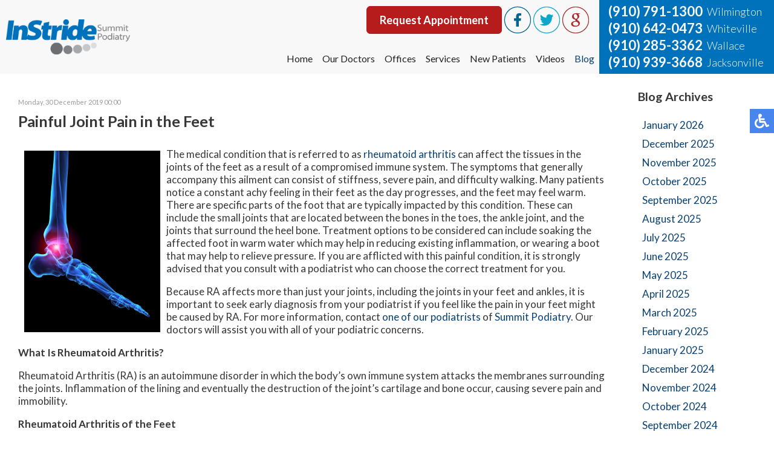

--- FILE ---
content_type: text/html; charset=utf-8
request_url: https://www.summitpodiatry.com/blog/item/627-painful-joint-pain-in-the-feet
body_size: 11989
content:
<!DOCTYPE html PUBLIC "-//W3C//DTD XHTML 1.0 Transitional//EN" "http://www.w3.org/TR/xhtml1/DTD/xhtml1-transitional.dtd"><html prefix="og: http://ogp.me/ns#" xmlns="http://www.w3.org/1999/xhtml" xml:lang="en-gb" lang="en-gb" dir="ltr"><head><base href="https://www.summitpodiatry.com/blog/item/627-painful-joint-pain-in-the-feet"/><meta http-equiv="content-type" content="text/html; charset=utf-8"/><meta name="robots" content="max-snippet:-1, max-image-preview:large, max-video-preview:-1"/><meta property="og:url" content="https://www.summitpodiatry.com/blog/item/627-painful-joint-pain-in-the-feet"/><meta property="og:type" content="article"/><meta property="og:title" content="Painful Joint Pain in the Feet"/><meta property="og:description" content="The medical condition that is referred to as rheumatoid arthritis can affect the tissues in the joints of the feet as a result of a compromised immune system. The symptoms that generally accompany this ailment can consist of stiffness, severe pain, and difficulty walking. Many patients notice a cons..."/><meta property="og:image" content="https://www.summitpodiatry.com/media/k2/items/cache/738d4cfca208fd24c93e01c555c7f6b6_XL.jpg"/><meta name="image" content="https://www.summitpodiatry.com/media/k2/items/cache/738d4cfca208fd24c93e01c555c7f6b6_XL.jpg"/><meta name="twitter:card" content="summary"/><meta name="twitter:title" content="Painful Joint Pain in the Feet"/><meta name="twitter:description" content="The medical condition that is referred to as rheumatoid arthritis can affect the tissues in the joints of the feet as a result of a compromised immune system. The symptoms that generally accompany thi..."/><meta name="twitter:image" content="https://www.summitpodiatry.com/media/k2/items/cache/738d4cfca208fd24c93e01c555c7f6b6_M.jpg"/><meta name="twitter:image:alt" content="Painful Joint Pain in the Feet"/><meta name="description" content="The medical condition that is referred to as rheumatoid arthritis can affect the tissues in the joints of the feet as a result of a compromised immune system. The symptoms that generally accompany this ailment can consist of stiffness, severe pain, and difficulty walking. Many patients notice a constant achy feeling i..."/><link rel="preconnect" href="https://cdn.jsdelivr.net" crossorigin="anonymous"/><link rel="preconnect" href="https://fonts.gstatic.com" crossorigin="anonymous"/><link rel="preload" href="/templates/theme/images/fb-ico.png" as="image"/><link rel="preload" href="/templates/theme/images/twit-ico.png" as="image"/><link rel="preload" href="/templates/theme/images/goog-ico.png" as="image"/><link rel="preload" href="/media/com_jchoptimize/cache/js/17959b628bb3c5e303f7499bb1516b225b0557076f93e7340858746ae80774ae.js" as="script"/><link rel="preload" href="/media/com_jchoptimize/cache/js/17959b628bb3c5e303f7499bb1516b22305f107e862f2225db3d31da8da60a26.js" as="script"/><link rel="preload" href="https://fonts.googleapis.com/css?family=Lato:300,400,500,700,800&display=swap" as="style" onload="this.rel='stylesheet'"/><link rel="preload" href="/media/com_jchoptimize/cache/css/f9bae64b6825ad693f1d0cefb104e1880e1503debef8bff29aef8f1dca34ca73.css" as="style" onload="this.rel='stylesheet'"/><title>Painful Joint Pain in the Feet</title><link href="https://www.summitpodiatry.com/blog/item/627-painful-joint-pain-in-the-feet" rel="canonical"/><link href="/blog/item/627-painful-joint-pain-in-the-feet" rel="canonical"/><link href="/templates/theme/favicon.ico" rel="shortcut icon" type="image/vnd.microsoft.icon"/> <script type="application/json" class="joomla-script-options new">{"csrf.token":"12be0c7c73c6f494c8561b6b9f541e2b","system.paths":{"root":"","base":""}}</script> <script type="application/ld+json">{"@context":"https://schema.org","@type":"Article","mainEntityOfPage":{"@type":"WebPage","@id":"https://www.summitpodiatry.com/blog/item/627-painful-joint-pain-in-the-feet"},"url":"https://www.summitpodiatry.com/blog/item/627-painful-joint-pain-in-the-feet","headline":"Painful Joint Pain in the Feet","image":["https://www.summitpodiatry.com/media/k2/items/cache/738d4cfca208fd24c93e01c555c7f6b6_XL.jpg","https://www.summitpodiatry.com/media/k2/items/cache/738d4cfca208fd24c93e01c555c7f6b6_L.jpg","https://www.summitpodiatry.com/media/k2/items/cache/738d4cfca208fd24c93e01c555c7f6b6_M.jpg","https://www.summitpodiatry.com/media/k2/items/cache/738d4cfca208fd24c93e01c555c7f6b6_S.jpg","https://www.summitpodiatry.com/media/k2/items/cache/738d4cfca208fd24c93e01c555c7f6b6_XS.jpg","https://www.summitpodiatry.com/media/k2/items/cache/738d4cfca208fd24c93e01c555c7f6b6_Generic.jpg"],"datePublished":"2019-12-30 00:00:00","dateModified":"2024-07-11 09:27:03","author":{"@type":"Person","name":"","url":"https://www.summitpodiatry.com/blog/itemlist/user/0-2026-01-21-12-31-45"},"publisher":{"@type":"Organization","name":"Summit Podiatry","url":"https://www.summitpodiatry.com/","logo":{"@type":"ImageObject","name":"Summit Podiatry","width":"","height":"","url":"https://www.summitpodiatry.com/"}},"articleSection":"https://www.summitpodiatry.com/blog/itemlist/category/2-blog","keywords":"","description":"The medical condition that is referred to as rheumatoid arthritis can affect the tissues in the joints of the feet as a result of a compromised immune system. The symptoms that generally accompany this ailment can consist of stiffness, severe pain, and difficulty walking. Many patients notice a constant achy feeling in their feet as the day progresses, and the feet may feel warm. There are specific parts of the foot that are typically impacted by this condition. These can include the small joints that are located between the bones in the toes, the ankle joint, and the joints that surround the heel bone. Treatment options to be considered can include soaking the affected foot in warm water which may help in reducing existing inflammation, or wearing a boot that may help to relieve pressure. If you are afflicted with this painful condition, it is strongly advised that you consult with a podiatrist who can choose the correct treatment for you. Because RA affects more than just your joints, including the joints in your feet and ankles, it is important to seek early diagnosis from your podiatrist if you feel like the pain in your feet might be caused by RA. For more information, contact one of our podiatrists of Summit Podiatry. Our doctors will assist you with all of your podiatric concerns. What Is Rheumatoid Arthritis? Rheumatoid Arthritis (RA) is an autoimmune disorder in which the body’s own immune system attacks the membranes surrounding the joints. Inflammation of the lining and eventually the destruction of the joint’s cartilage and bone occur, causing severe pain and immobility. Rheumatoid Arthritis of the Feet Although RA usually attacks multiple bones and joints throughout the entire body, almost 90 percent of cases result in pain in the foot or ankle area. Symptoms Swelling and pain in the feet Stiffness in the feet Pain on the ball or sole of feet Joint shift and deformation Diagnosis Quick diagnosis of RA in the feet is important so that the podiatrist can treat the area effectively. Your doctor will ask you about your medical history, occupation, and lifestyle to determine the origin of the condition. Rheumatoid Factor tests help to determine if someone is affected by the disease. If you have any questions please feel free to contact one of our offices located in Wilmington, Whiteville, and Wallace, NC . We offer the newest diagnostic and treatment technologies for all your foot and ankle needs. Read more about Rheumatoid Arthritis in the Feet","articleBody":"The medical condition that is referred to as rheumatoid arthritis can affect the tissues in the joints of the feet as a result of a compromised immune system. The symptoms that generally accompany this ailment can consist of stiffness, severe pain, and difficulty walking. Many patients notice a constant achy feeling in their feet as the day progresses, and the feet may feel warm. There are specific parts of the foot that are typically impacted by this condition. These can include the small joints that are located between the bones in the toes, the ankle joint, and the joints that surround the heel bone. Treatment options to be considered can include soaking the affected foot in warm water which may help in reducing existing inflammation, or wearing a boot that may help to relieve pressure. If you are afflicted with this painful condition, it is strongly advised that you consult with a podiatrist who can choose the correct treatment for you. Because RA affects more than just your joints, including the joints in your feet and ankles, it is important to seek early diagnosis from your podiatrist if you feel like the pain in your feet might be caused by RA. For more information, contact one of our podiatrists of Summit Podiatry. Our doctors will assist you with all of your podiatric concerns. What Is Rheumatoid Arthritis? Rheumatoid Arthritis (RA) is an autoimmune disorder in which the body’s own immune system attacks the membranes surrounding the joints. Inflammation of the lining and eventually the destruction of the joint’s cartilage and bone occur, causing severe pain and immobility. Rheumatoid Arthritis of the Feet Although RA usually attacks multiple bones and joints throughout the entire body, almost 90 percent of cases result in pain in the foot or ankle area. Symptoms Swelling and pain in the feet Stiffness in the feet Pain on the ball or sole of feet Joint shift and deformation Diagnosis Quick diagnosis of RA in the feet is important so that the podiatrist can treat the area effectively. Your doctor will ask you about your medical history, occupation, and lifestyle to determine the origin of the condition. Rheumatoid Factor tests help to determine if someone is affected by the disease. If you have any questions please feel free to contact one of our offices located in Wilmington, Whiteville, and Wallace, NC . We offer the newest diagnostic and treatment technologies for all your foot and ankle needs. Read more about Rheumatoid Arthritis in the Feet"}</script> <script type="application/ld+json" data-type="gsd">{"@context":"https://schema.org","@type":"BreadcrumbList","itemListElement":[{"@type":"ListItem","position":1,"name":"Home","item":"https://www.summitpodiatry.com/"},{"@type":"ListItem","position":2,"name":"Blog","item":"https://www.summitpodiatry.com/blog/latest"},{"@type":"ListItem","position":3,"name":"Blog","item":"https://www.summitpodiatry.com/blog/itemlist/category/2-blog"},{"@type":"ListItem","position":4,"name":"Painful Joint Pain in the Feet","item":"https://www.summitpodiatry.com/blog/item/627-painful-joint-pain-in-the-feet"}]}</script><meta name="viewport" content="width=device-width, initial-scale=1.0"><meta name="format-detection" content="telephone=no"><meta name="google-site-verification" content="qUklFdXegNNe-bFPG2OKlQOvJOAXKp1MKuldWmZa-Fw"/><link rel="apple-touch-icon" sizes="180x180" href="/apple-touch-icon.png"><link rel="icon" type="image/png" sizes="32x32" href="/favicon-32x32.png"><link rel="icon" type="image/png" sizes="16x16" href="/favicon-16x16.png"><link rel="manifest" href="/site.webmanifest"><link rel="mask-icon" href="/safari-pinned-tab.svg" color="#14b9e8"><meta name="msapplication-TileColor" content="#ffffff"><meta name="theme-color" content="#ffffff"><noscript><style>img.jch-lazyload,iframe.jch-lazyload{display:none}</style> </noscript><style id="jch-optimize-critical-css" data-id="0f22674ec83770277831af928079b76828b54757be2103fe08ab340bf04cde41">button::-moz-focus-inner{padding:0;border:0}a:active,a:focus{outline:0}img{border:0}#k2Container{padding:0 0 24px}.clr{clear:both;height:0;line-height:0;display:block;float:none;padding:0;margin:0;border:0}div.k2ArchivesBlock ul,div.k2AuthorsListBlock ul,div.k2CategoriesListBlock ul,div.k2ItemsBlock ul,div.k2LatestCommentsBlock ul,div.k2LoginBlock ul,div.k2TopCommentersBlock ul,div.k2UserBlock .k2UserBlockActions,div.k2UserBlock .k2UserBlockRenderedMenu,div.k2UsersBlock ul{margin:0;padding:0 4px;list-style:none}div.k2ArchivesBlock li,div.k2AuthorsListBlock li,div.k2CategoriesListBlock li,div.k2ItemsBlock li,div.k2LatestCommentsBlock li,div.k2LoginBlock li,div.k2TopCommentersBlock li,div.k2UsersBlock li{display:block;padding:0;margin:0 0 24px}div.itemView{padding:8px 0 24px;margin:0 0 24px}div.itemHeader span.itemDateCreated{color:#999;font-size:11px}div.catItemHeader h3.catItemTitle,div.genericItemHeader h2.genericItemTitle,div.itemHeader h2.itemTitle,div.latestItemHeader h3.latestItemTitle,div.tagItemHeader h2.tagItemTitle,div.userItemHeader h3.userItemTitle{padding:10px 0 4px;margin:0}div.itemToolbar{padding:8px;margin:16px 0 0;background:#fafafa;border-radius:4px}div.itemToolbar ul,div.itemToolbar li{text-align:right;list-style:none;padding:0;margin:0}div.itemToolbar li{display:inline;padding:0 4px 0 8px;border-left:1px solid #ccc;text-align:center;background:0 0;font-size:12px}div.itemBody,div.itemRatingBlock{padding:8px 0}div.itemBody{margin:0}div.itemSocialSharing{padding:8px 0}div.itemTwitterButton{float:left;margin:0 24px 0 0}div.itemFacebookButton{display:inline-block;margin:0 24px 0 0}div.itemBackToTop{text-align:right}div.itemBackToTop a,div.itemBackToTop a:hover{text-decoration:underline}@media screen,projection{.hamburger{display:inline-block;cursor:pointer;transition-property:opacity,filter;transition-duration:0.15s;transition-timing-function:linear;font:inherit;color:inherit;text-transform:none;background-color:transparent;border:0;margin:0;overflow:visible}.hamburger:hover{opacity:0.7}.hamburger-box{width:30px;height:24px;display:inline-block;position:relative}.hamburger-inner{display:block;top:50%;margin-top:-2px}.hamburger-inner,.hamburger-inner::before,.hamburger-inner::after{width:30px;height:4px;background-color:#000;border-radius:4px;position:absolute;transition-property:transform;transition-duration:0.15s;transition-timing-function:ease}.hamburger-inner::before,.hamburger-inner::after{content:"";display:block}.hamburger-inner::before{top:-10px}.hamburger-inner::after{bottom:-10px}.hamburger--slider .hamburger-inner{top:2px}.hamburger--slider .hamburger-inner::before{top:10px;transition-property:transform,opacity;transition-timing-function:ease;transition-duration:0.15s}.hamburger--slider .hamburger-inner::after{top:20px}}@media screen,projection{body,html{width:100%;height:100%;padding:0;margin:0;font-family:'Lato',sans-serif;font-weight:400;font-size:17px;color:#373737;-webkit-text-size-adjust:100%}body{overflow-x:hidden}a{text-decoration:none}.clear{clear:both}input,textarea,button{outline:none}a img{border:none}form{padding:0;margin:0}.content{margin:0 auto;text-align:left;width:100%;max-width:1300px;padding:0 15px;box-sizing:border-box}.top-right-buttons{display:none}.top-buttons{display:inline-block;vertical-align:middle}.top-button{color:#fff !important;background:#b71c1c;border:2px solid #b71c1c;border-radius:7px;font-size:18px;font-weight:600;text-align:center;padding:10px 20px}.top-button:hover{color:#b71c1c !important;background:transparent;border:2px solid #b71c1c}nav{position:relative;top:0;left:0;width:100%;z-index:9000;background:#f8f8f8;transition:all 0.3s}nav .content{max-width:3000px;display:flex;align-items:stretch;padding:0}.inner-logo{padding:5px 10px 5px 10px;display:flex;vertical-align:middle}.inner-logo a{display:flex;align-items:center;justify-content:center}.inner-logo img{width:100%;height:auto}.topmenu{margin:0 0 0 auto;padding-bottom:10px}.topmenu ul{padding:0;margin:0;display:flex}.topmenu li{list-style:none;padding:0 15px;position:relative}.topmenu li.parent:after{content:'';position:absolute;top:10px;right:0;width:0;height:0;margin:0 2px;vertical-align:middle;border-top:4px solid;border-right:4px solid transparent;border-left:4px solid transparent}.topmenu li a,span.nav-header,span.separator{text-decoration:none;font-size:19px;color:#232323;transition:all 0.3s;white-space:nowrap}.topmenu li a:hover,.topmenu li.active a{color:#074075}.topmenu li ul{position:absolute;top:100%;left:0;width:200px;display:block;background:#f8f8f8;max-height:0;overflow-y:hidden;transition:all 0.2s;box-shadow:0px 8px 16px 0px rgba(0,0,0,0.2)}.topmenu li:hover ul{padding-top:10px;max-height:3000px;overflow-y:auto}.topmenu li li{display:block;padding:10px 15px}.topmenu li li:last-child{border-bottom:5px #0072bc solid}.top-right{background:#0072bc;align-items:center;display:flex;padding:5px 15px;white-space:nowrap}.top-phone{display:inline-block;vertical-align:middle;position:relative;line-height:35px;margin:0 0 0 5px}.top-phone a{color:#f8f8f8;font-size:32px;font-weight:bold}.top-location{display:inline-block;vertical-align:top;color:#f8f8f8;font-size:26px;font-weight:300;line-height:36px;margin-left:7px}nav .social-btns{float:right;padding:10px 15px 65px 0}nav .social-btn{cursor:pointer;transition:all 0.3s;margin:0 1px;display:inline-block;vertical-align:middle}nav .social-btn:hover{transform:scale(1.1)}nav .fb-wrap{position:relative;display:inline-block;vertical-align:middle;width:46px;height:46px;white-space:nowrap;margin:0 2px}nav .fb-ico{position:absolute;top:0;left:0;transition:all 0.3s}nav .fb-wrap:hover .fb-ico{transform:scale(1.1)}.hamburger{display:none}nav p{padding:0;margin:0;display:inline-block}.connect-block{background:#fff}.connect-block .content{text-align:center}.connect-block h3{font-weight:400;font-size:36px;color:#0072bc;text-align:center;padding:30px;margin:0;display:inline-block;vertical-align:middle}.connect-block .social-btns{display:inline-block;vertical-align:middle}.connect-block .social-btn{font-size:14px;color:#074075;height:26px;padding:3px 15px 3px 35px;box-sizing:border-box;border:1px solid #0072bc;cursor:pointer;transition:all 0.3s;margin:0 2px;display:inline-block;vertical-align:middle}.connect-block .fb-wrap{position:relative;display:inline-block;vertical-align:top;width:97px;white-space:nowrap;padding:0;margin:0 2px}.connect-block .fb-ico{background:url(https://www.summitpodiatry.com/templates/theme/images/fb-ico.png) no-repeat 10px center;position:absolute;left:0}.connect-block .fb-wrap:hover .fb-ico{background:url(https://www.summitpodiatry.com/templates/theme/images/fb-ico.png) #0072bc no-repeat 10px center}.connect-block .twit-ico{background:url(https://www.summitpodiatry.com/templates/theme/images/twit-ico.png) no-repeat 10px center}.connect-block .twit-ico:hover{background:url(https://www.summitpodiatry.com/templates/theme/images/twit-ico.png) #0072bc no-repeat 10px center}.connect-block .goog-ico{background:url(https://www.summitpodiatry.com/templates/theme/images/goog-ico.png) no-repeat 10px center}.connect-block .goog-ico:hover{background:url(https://www.summitpodiatry.com/templates/theme/images/goog-ico.png) #0072bc no-repeat 10px center}.bot-social-btns{display:inline-block;vertical-align:middle;padding:0 15px}footer{background:#141617}footer .content{text-align:center;max-width:1600px}.logo-footer{display:inline-block;vertical-align:middle;padding:30px;max-width:430px}.quick-links-block{display:inline-block;vertical-align:middle;padding:30px;text-align:left}footer h4{font-size:18px;font-weight:400;color:#0072bc;margin-top:0;padding-top:0}.quick-links-block ul{padding:0;margin:0}.quick-links-block li{display:block;list-style:none;padding:2px 0;color:#d1d1d0;font-size:18px}.quick-links-block li a,.quick-links-block li.a{color:#d1d1d0;font-size:18px;line-height:25px;text-decoration:none}.quick-links-block li a:hover{text-decoration:underline}.quick-links-block li ul{margin:5px 0 0 5px}.bottom-loc-block{display:inline-block;vertical-align:top;padding:30px 0 30px 30px;text-align:left;color:#d1d1d0;font-size:18px;line-height:25px}.white-text{color:#fff}.offices-block{display:flex}.office{padding-right:30px}.copy-left,.copy-right{text-align:left;float:left;color:#6e6d6d;font-size:14px;padding:30px}.copy-left a,.copy-right a{color:#6e6d6d;text-decoration:none}.copy-left a:hover,.copy-right a:hover{text-decoration:underline}.copy-right{text-align:right;float:right}.top-phone p{display:block}.social-btns p,.connect-block p,.doctors-box h2 p{display:inline-block;padding:0;margin:0}.social-btns a{color:#074075}.inner-pages{padding-bottom:30px}.inner-pages a{color:#074075}.inner-pages img{max-width:100% !important;height:auto !important}#k2Container{padding-top:40px}div.itemToolbar{display:none}div.k2LatestCommentsBlock ul,div.k2TopCommentersBlock ul,div.k2ItemsBlock ul,div.k2LoginBlock ul,div.k2UserBlock .k2UserBlockActions,div.k2UserBlock .k2UserBlockRenderedMenu,div.k2ArchivesBlock ul,div.k2AuthorsListBlock ul,div.k2CategoriesListBlock ul,div.k2UsersBlock ul{padding:10px 20px;margin:0}div.k2LatestCommentsBlock li,div.k2TopCommentersBlock li,div.k2ItemsBlock li,div.k2LoginBlock li,div.k2ArchivesBlock li,div.k2AuthorsListBlock li,div.k2CategoriesListBlock li,div.k2UsersBlock li{margin:0;display:block;padding:8px 0 8px 15px}input,textarea,button,select{outline:none;padding:4px}.content.full{flex-wrap:wrap;display:flex}.divContent{flex:0 0 80%}.divRight{flex:0 0 20%}.divRight .moduletable{margin-top:25px;padding-left:40px}.divRight .moduletable ul{padding:0px 4px !important}.divRight .moduletable li{padding:5px 0 5px 3px !important}div.k2ArchivesBlock li a{color:#074075}}@media only screen and (max-width:1625px),only not all{.topmenu li{padding:0px 10px}.top-right{padding:5px 10px}.top-phone a{font-size:28px}.top-location{font-size:25px}.inner-logo img{margin-right:auto}.logo-footer{display:block;margin:0 auto}}@media only screen and (max-width:1430px),only not all{.topmenu li{padding:0px 8px}.topmenu li a,span.nav-header,span.separator{font-size:16px}.topmenu li.parent:after{margin:0 0px}}@media only screen and (max-width:1370px),only not all{.inner-logo{width:205px;padding:15px 10px}.topmenu li{padding:0 8px}.topmenu li.parent:after{display:none}.top-phone{padding:0;line-height:28px;margin-right:0}.top-phone a{font-size:22px}.top-location{font-size:18px;line-height:28px}nav .social-btns{padding:10px 15px 30px 0}.doctors-box{max-width:767px}}@media only screen and (max-width:1215px),only not all{nav .social-btns{padding:10px 10px 30px 0}.top-location{font-size:18px}.top-phone a{font-size:22px}}@media only screen and (max-width:1150px),only not all{.topmenu li a,span.nav-header,span.separator{font-size:15px}.top-phone{margin:0}.bot-social-btns{display:none}.connect-block h3{padding:15px 0;margin:0;display:block}.connect-block .social-btns{padding:0 0 25px 0}.logo-footer{max-width:330px}}@media only screen and (max-width:1080px),only not all{.top-right{max-width:270px}.topmenu li{padding:0 4px}.topmenu li a,span.nav-header,span.separator{font-size:16px}.topmenu ul{margin:0 5px}.topmenu li.parent:after{content:'';position:absolute;top:10px;right:-2px;width:0;height:0;margin-left:1px;vertical-align:middle;border-top:2px solid;border-right:2px solid transparent;border-left:2px solid transparent}.logo-footer{display:block;margin:0 auto}footer{padding-bottom:80px}footer .content{text-align:left}.logo-footer{display:block;vertical-align:top;padding:30px 0 15px;max-width:300px}.copy-left,.copy-right{float:left;font-size:12px}footer h4{font-size:14px}.quick-links-block li ul{margin:3px 0 0 5px}.quick-links-block li,.quick-links-block li a,.quick-links-block li.a{font-size:14px;line-height:18px}.bottom-loc-block{font-size:14px;line-height:18px}.divContent{flex:0 0 70%}.divRight{flex:0 0 30%}}@media only screen and (max-width:1015px),only not all{.top-right{float:none;text-align:left;margin:0 0 0 auto}.top-phone{line-height:26px;padding:0}.top-location{margin:0 0 0 5px}.top-buttons{margin:0 0 0 20px}.hamburger{display:inline-block;position:relative;z-index:9002;margin:17px}.topmenu{position:fixed;z-index:9001;top:-150%;bottom:0;left:0;right:0;width:100%;height:100%;overflow-x:hidden;overflow-y:auto;background:#fff;transition:all 0.3s}.topmenu ul{display:block;padding:20px 15px 15px 15px}.topmenu li{display:block;padding:5px}.topmenu li.parent:after{display:none}.topmenu li a,span.nav-header,span.separator{font-size:15px}.topmenu li ul{position:relative;top:0;left:0;width:auto;display:block;background:transparent;max-height:3000px;overflow-y:visible;padding:5px 0 0 0;box-shadow:unset}.topmenu li li:last-child{border-bottom:unset}.topmenu li li{padding:5px 10px}.topmenu li:hover ul{overflow-y:visible;padding:5px 0 0 0}nav .content{display:flex}nav .social-btns{float:none;padding:10px 15px 10px 0}.hamburger-box{margin-top:32px}}@media only screen and (max-width:910px),only not all{footer .content{text-align:center}.logo-footer{display:block;margin:0 auto}.offices-block{display:block}.office{padding-right:10px;padding-bottom:23px}.copy-left,.copy-right{float:none;font-size:12px;display:block;text-align:center;padding:0}}@media only screen and (max-width:830px),only not all{.copy-left,.copy-right{text-align:center;float:left;font-size:14px;padding:0px;width:100%}.copy-right p{margin-top:0}}@media only screen and (max-width:767px),only not all{.doctors-box h2{font-size:28px}.connect-block h3{font-size:26px;padding:15px;margin:0 auto;display:block}.divContent{flex:0 0 70%}.divRight{flex:0 0 30%}}@media only screen and (max-width:700px),only not all{.top-phone{text-align:center;margin:10px auto 9px}.inner-logo img{height:70px;width:auto;max-width:100%}.top-buttons{display:none}.top-right-buttons{display:block;margin:10px auto}.top-button{padding:5px 20px;font-size:17px !important}nav.inner-nav .content{display:flex;flex-direction:column;align-items:flex-start}nav.inner-nav .content .top-right{-webkit-box-ordinal-group:2;-moz-box-ordinal-group:2;-ms-flex-order:2;-webkit-order:2;order:2;width:98%;text-align:center;margin-left:0;padding:0 1%;max-width:100%}nav.inner-nav .content .inner-logo{-webkit-box-ordinal-group:1;-moz-box-ordinal-group:1;-ms-flex-order:1;-webkit-order:1;order:1;width:90%;margin-top:0;padding:6px 10px 7px 5px}nav.inner-nav .content .hamburger{-webkit-box-ordinal-group:1;-moz-box-ordinal-group:1;-ms-flex-order:1;-webkit-order:1;order:1;width:30px;margin-top:0;margin-left:auto;position:absolute;top:14px;display:block;right:2px}.hamburger-box{margin-top:16px}}@media only screen and (max-width:590px),only not all{.divContent,.divRight{flex:0 0 100%}.divRight .moduletable{padding-left:5px;margin-bottom:60px}}@media only screen and (max-width:550px),only not all{.top-phone{order:2}.connect-block .social-btn{font-size:12px;padding:5px 6px 3px 26px}.connect-block .fb-wrap{width:72px}.connect-block .fb-ico{background:url(https://www.summitpodiatry.com/templates/theme/images/fb-ico.png) no-repeat 5px center}.connect-block .fb-wrap:hover .fb-ico{background:url(https://www.summitpodiatry.com/templates/theme/images/fb-ico.png) #0072bc no-repeat 5px center}.connect-block .twit-ico{background:url(https://www.summitpodiatry.com/templates/theme/images/twit-ico.png) no-repeat 5px center}.connect-block .twit-ico:hover{background:url(https://www.summitpodiatry.com/templates/theme/images/twit-ico.png) #0072bc no-repeat 5px center}.connect-block .goog-ico{background:url(https://www.summitpodiatry.com/templates/theme/images/goog-ico.png) no-repeat 5px center}.connect-block .goog-ico:hover{background:url(https://www.summitpodiatry.com/templates/theme/images/goog-ico.png) #0072bc no-repeat 5px center}}@media only screen and (max-width:430px),only not all{.inner-logo{width:205px;padding:15px 10px;height:44px}.inner-logo img{margin-top:0px;height:45px;width:auto;max-width:100%}nav.inner-nav .content .inner-logo{width:70%}nav.inner-nav .content .hamburger{top:13px}.top-phone{margin:9px auto 6px}.hamburger-box{margin-top:4px}}@media screen,projection{body .accessib-block{position:fixed;top:25%;right:-190px;z-index:9999;display:flex;background:transparent !important;-webkit-transition:all 0.5s;-moz-transition:all 0.5s;-o-transition:all 0.5s;transition:all 0.5s;height:40px}.accessib-btn{width:40px;height:40px;background-color:#4885ed;display:flex;align-items:center;justify-content:center}.accessib-btn path{fill:#fff}.accessib-tools{width:190px;background:#fff}.accessib-tools button{display:flex;align-items:center;width:100%;text-align:left;background:transparent;border:none;font-size:13px;padding:5px 10px;margin:0;-webkit-transition:all 0.2s;-moz-transition:all 0.2s;-o-transition:all 0.2s;transition:all 0.2s}.accessib-tools button svg{margin-right:10px}}@-webkit-keyframes opacit{from{opacity:0}to{opacity:1}}@keyframes opacit{from{opacity:0}to{opacity:1}}@-webkit-keyframes top{from{-webkit-transform:translate3d(0,-5%,0);transform:translate3d(0,-5%,0);opacity:0}to{-webkit-transform:none;transform:none;opacity:1}}@keyframes top{from{-webkit-transform:translate3d(0,-5%,0);transform:translate3d(0,-5%,0);opacity:0}to{-webkit-transform:none;transform:none;opacity:1}}@-webkit-keyframes right{from{-webkit-transform:translate3d(5%,0,0);transform:translate3d(5%,0,0)}to{-webkit-transform:none;transform:none}}@keyframes right{from{-webkit-transform:translate3d(5%,0,0);transform:translate3d(5%,0,0)}to{-webkit-transform:none;transform:none}}@-webkit-keyframes left{from{-webkit-transform:translate3d(-5%,0,0);transform:translate3d(-5%,0,0)}to{-webkit-transform:none;transform:none}}@keyframes left{from{-webkit-transform:translate3d(-5%,0,0);transform:translate3d(-5%,0,0)}to{-webkit-transform:none;transform:none}}</style><link rel="preload" href="/media/com_jchoptimize/cache/css/f9bae64b6825ad693f1d0cefb104e1886b238f068fb071f0bec9584d4a9d2fef.css" as="style" media="all" onload="this.rel='stylesheet'"/></head><body class="bfa"><noscript><iframe src="https://www.googletagmanager.com/ns.html?id=GTM-PCMBMR4"
height="0" width="0" style="display:none;visibility:hidden"></iframe></noscript><div class="accessib-block"><div class="accessib-btn" style="font-size: 10px;"> <svg width="24px" height="24px" viewBox="0 0 24 24" version="1.1" xmlns="http://www.w3.org/2000/svg" xmlns:xlink="http://www.w3.org/1999/xlink"> <g id="Page-1" stroke="none" stroke-width="1" fill="none" fill-rule="evenodd"> <g id="wheelchair-solid" fill="#000000" fill-rule="nonzero"> <path d="M23.2547344,18.0782344 L23.921625,19.4218125 C24.1057969,19.7928281 23.9542969,20.242875 23.5832812,20.4270469 L20.5146094,21.9685781 C19.7623125,22.3420313 18.8479219,22.0245469 18.490125,21.262875 L15.5474531,15 L9,15 C8.25351563,15 7.62065625,14.4510938 7.51504687,13.7121094 C5.92654688,2.5925625 6.0178125,3.2833125 6,3 C6,1.29571875 7.42115625,-0.076640625 9.1430625,0.003328125 C10.7026406,0.07575 11.9578125,1.35825 11.9989219,2.919 C12.0396094,4.46273438 10.9136719,5.75132812 9.43917188,5.96770312 L9.65807813,7.50004688 L15.75,7.50004688 C16.1642344,7.50004688 16.5,7.8358125 16.5,8.25004687 L16.5,9.75004687 C16.5,10.1642813 16.1642344,10.5000469 15.75,10.5000469 L10.0866563,10.5000469 L10.3009687,12.0000469 L16.5,12.0000469 C17.0813636,12.0000547 17.6103689,12.3359937 17.8575937,12.8621719 L20.5536094,18.6 L22.2494531,17.7398906 C22.6204688,17.5557188 23.0705625,17.7072188 23.2547344,18.0782344 Z M14.5949062,16.5 L13.4461875,16.5 C13.081125,19.0408125 10.8901875,21 8.25,21 C5.35514062,21 3,18.6448594 3,15.75 C3,13.8044531 4.06378125,12.1027031 5.6401875,11.1958125 C5.4661875,9.97870313 5.319375,8.952375 5.1954375,8.08645313 C2.1541875,9.303 0,12.2795156 0,15.75 C0,20.2990781 3.70092188,24 8.25,24 C11.6189063,24 14.5221563,21.9699375 15.8020313,19.069125 L14.5949062,16.5 Z" id="Shape"></path> </g> </g> </svg> </div><div class="accessib-tools"> <button class="increaseFont clean-gray"> <svg style="width:24px;height:24px" viewBox="0 0 24 24"> <path d="M5.12,14L7.5,7.67L9.87,14M6.5,5L1,19H3.25L4.37,16H10.62L11.75,19H14L8.5,5H6.5M18,7L13,12.07L14.41,13.5L17,10.9V17H19V10.9L21.59,13.5L23,12.07L18,7Z"/> </svg> Increase Font Size </button> <button class="decreaseFont clean-gray"> <svg style="width:24px;height:24px" viewBox="0 0 24 24"> <path d="M5.12,14L7.5,7.67L9.87,14M6.5,5L1,19H3.25L4.37,16H10.62L11.75,19H14L8.5,5H6.5M18,17L23,11.93L21.59,10.5L19,13.1V7H17V13.1L14.41,10.5L13,11.93L18,17Z"/> </svg> Decrease Font Size </button> <button class="grayscaleAll clean-gray"> <svg style="width:24px;height:24px" viewBox="0 0 24 24"> <path d="M11,7A2,2 0 0,0 9,9V15A2,2 0 0,0 11,17H13A2,2 0 0,0 15,15V11H13V15H11V9H15V7H11Z"/> </svg> Grayscale </button> <button class="negativeBg clean-gray"> <svg style="width:24px;height:24px" viewBox="0 0 24 24"> <path d="M9,7V17H11V12L13,17H15V7H13V12L11,7H9M5,3H19A2,2 0 0,1 21,5V19A2,2 0 0,1 19,21H5A2,2 0 0,1 3,19V5A2,2 0 0,1 5,3Z"/> </svg> Negative Background </button> <button class="lightBg clean-gray"> <svg style="width:24px;height:24px" viewBox="0 0 24 24"> <path d="M9,7H11V15H15V17H9V7M5,3H19A2,2 0 0,1 21,5V19A2,2 0 0,1 19,21H5A2,2 0 0,1 3,19V5A2,2 0 0,1 5,3M5,5V19H19V5H5Z"/> </svg> Light Background </button> <button class="underlineLinks clean-gray"> <svg style="width:24px;height:24px" viewBox="0 0 24 24"> <path d="M3.9,12C3.9,10.29 5.29,8.9 7,8.9H11V7H7A5,5 0 0,0 2,12A5,5 0 0,0 7,17H11V15.1H7C5.29,15.1 3.9,13.71 3.9,12M8,13H16V11H8V13M17,7H13V8.9H17C18.71,8.9 20.1,10.29 20.1,12C20.1,13.71 18.71,15.1 17,15.1H13V17H17A5,5 0 0,0 22,12A5,5 0 0,0 17,7Z"/> </svg> Underline Links </button> <button class="resetAll clean-gray"> <svg style="width:24px;height:24px" viewBox="0 0 24 24"> <path d="M2 12C2 16.97 6.03 21 11 21C13.39 21 15.68 20.06 17.4 18.4L15.9 16.9C14.63 18.25 12.86 19 11 19C4.76 19 1.64 11.46 6.05 7.05C10.46 2.64 18 5.77 18 12H15L19 16H19.1L23 12H20C20 7.03 15.97 3 11 3C6.03 3 2 7.03 2 12Z"/> </svg> Reset All </button> </div> </div> <nav class="inner-nav"><div class="content"><div class="inner-logo"> <a href="/"><img src="/templates/theme/images/logo.png" alt="logo" width="258" height="74"/></a> </div><div class="topmenu"><div class="social-btns"><div class="top-buttons"><a href="/request-appointment" class="top-button" title="Request an Appointment with a Podiatrist">Request Appointment</a></div><div class="fb-wrap"><a href="https://www.facebook.com/Summit-Podiatry-Derek-T-Pantiel-DPM-2379567355443560/" target="_blank" rel="noopener"><div class="social-btn fb-ico"><img src="/images/fb-ico.png" alt="Summit Podiatry on Facebook" title="Like Us on Facebook" width="46" height="46"/></div></a></div><div class="social-btn"><a href="https://twitter.com/drderektpantiel" target="_blank" rel="noopener"><img src="/images/twit-ico.png" alt="Summit Podiatry on Twitter" title="Follow Us on Twitter" width="46" height="46"/></a></div><div class="social-btn"><a href="https://search.google.com/local/writereview?placeid=ChIJ51wfqaj1qYkRg7wrgt4rVqM" target="_blank" rel="noopener"><img class="jch-lazyload" src="[data-uri]" data-src="/images/goog-ico.png" alt="Leave Google Review for Summit Podiatry" title="Review Us on Google" width="46" height="46"/><noscript><img src="/images/goog-ico.png" alt="Leave Google Review for Summit Podiatry" title="Review Us on Google" width="46" height="46"/></noscript></a></div></div><div class="clear"></div><ul class="nav menu mod-list"> <li class="item-101 default"><a href="/" title="Podiatrist Wilmington, Whiteville, Wallace &amp; Jacksonville, NC">Home</a></li><li class="item-129"><a href="/our-doctors" title="Foot Doctor Wilmington, Whiteville, Wallace &amp; Jacksonville, NC">Our Doctors</a></li><li class="item-130 deeper parent"><span class="nav-header ">Offices</span> <ul class="nav-child unstyled small"><li class="item-707"><a href="/offices/wilmington-office" title="Wilmington Podiatry Office">Wilmington Office</a></li><li class="item-708"><a href="/offices/whiteville-office" title="Whiteville Podiatry Office">Whiteville Office</a></li><li class="item-709"><a href="/offices/wallace-office" title="Wallace Podiatry Office">Wallace Office</a></li><li class="item-795"><a href="/offices/jacksonville-office" title="Jacksonville Podiatry Office">Jacksonville Office</a></li></ul></li><li class="item-326"><a href="/services" title="Advanced Podiatric Procedures &amp; Services">Services</a></li><li class="item-131"><a href="/new-patients" title="Information for New Patients">New Patients</a></li><li class="item-623"><a href="/videos" title="Podiatry Videos">Videos</a></li><li class="item-127 current active"><a href="/blog" title="New Hanover, Columbus &amp; Duplin Counties Podiatry Blog">Blog</a></li></ul></div><div class="top-right"><div class="top-phone"><p><a title="Wilmington Podiatry Office" href="tel:+19107911300">(910) 791-1300</a><span class="top-location">Wilmington</span></p><p><a title="Whiteville Podiatry Office" href="tel:+19106420473">(910) 642-0473</a><span class="top-location">Whiteville</span></p><p><a title="Wallace Podiatry Office" href="tel:+19102853362">(910) 285-3362</a><span class="top-location">Wallace</span></p><p><a title="Jacksonville Podiatry Office" href="tel:+19109393668">(910) 939-3668</a><span class="top-location">Jacksonville</span></p><div class="top-right-buttons"><a title="Request an Appointment with a Podiatrist" href="/request-appointment" class="top-button">Request Appointment</a></div></div><div class="top-location"> </div> </div><div class="hamburger hamburger--slider"><div class="hamburger-box"><div class="hamburger-inner"></div></div></div><div class="clear"></div></div></nav><div class="content full"><div class="divContent"><div class="inner-pages rha"><div class="content"><div id="system-message-container"> </div> <span id="startOfPageId627"></span> <div id="k2Container" class="itemView bfa"><div class="itemHeader"> <span class="itemDateCreated"> Monday, 30 December 2019 00:00 </span> <h2 class="itemTitle"> Painful Joint Pain in the Feet </h2></div><div class="itemToolbar"><ul> </ul><div class="clr"></div></div><div class="itemBody"><div class="itemFullText"><div class="formatted ck-content blog"><p><a href="https://www.healthline.com/health/advancing-rheumatoid-arthritis/rheumatoid-arthritis-in-feet#musculoskeletal-issues" target="_blank"><img class="jch-lazyload" alt="" src="[data-uri]" data-src="/images/grayfish/bm3h4wNPYlkJtuUAr8Nv.jpg" style="float: left; height: 300px; width: 225px; margin: 5px 10px 10px 10px;" width="225" height="300"/><noscript><img alt="" src="/images/grayfish/bm3h4wNPYlkJtuUAr8Nv.jpg" style="float: left; height: 300px; width: 225px; margin: 5px 10px 10px 10px;" width="225" height="300"/></noscript></a>The medical condition that is referred to as <a href="https://www.healthline.com/health/advancing-rheumatoid-arthritis/rheumatoid-arthritis-in-feet#musculoskeletal-issues" target="_blank">rheumatoid arthritis</a> can affect the tissues in the joints of the feet as a result of a compromised immune system. The symptoms that generally accompany this ailment can consist of stiffness, severe pain, and difficulty walking. Many patients notice a constant achy feeling in their feet as the day progresses, and the feet may feel warm. There are specific parts of the foot that are typically impacted by this condition. These can include the small joints that are located between the bones in the toes, the ankle joint, and the joints that surround the heel bone. Treatment options to be considered can include soaking the affected foot in warm water which may help in reducing existing inflammation, or wearing a boot that may help to relieve pressure. If you are afflicted with this painful condition, it is strongly advised that you consult with a podiatrist who can choose the correct treatment for you.</p><p>Because RA affects more than just your joints, including the joints in your feet and ankles, it is important to seek early diagnosis from your podiatrist if you feel like the pain in your feet might be caused by RA. For more information, contact <span><a href="https://www.summitpodiatry.com/our-doctors">one of our podiatrists</a></span> of <span><a href="https://www.summitpodiatry.com/">Summit Podiatry</a></span>. <span>Our doctors</span> will assist you with all of your podiatric concerns.</p><p><strong>What Is Rheumatoid Arthritis?</strong></p><p>Rheumatoid Arthritis (RA) is an autoimmune disorder in which the body’s own immune system attacks the membranes surrounding the joints. Inflammation of the lining and eventually the destruction of the joint’s cartilage and bone occur, causing severe pain and immobility.</p><p><strong>Rheumatoid Arthritis of the Feet</strong></p><p>Although RA usually attacks multiple bones and joints throughout the entire body, almost 90 percent of cases result in pain in the foot or ankle area.</p><p><strong>Symptoms </strong></p><ul> <li>Swelling and pain in the feet</li> <li>Stiffness in the feet</li> <li>Pain on the ball or sole of feet</li> <li>Joint shift and deformation</li> </ul><p><strong>Diagnosis </strong></p><p>Quick diagnosis of RA in the feet is important so that the podiatrist can treat the area effectively. Your doctor will ask you about your medical history, occupation, and lifestyle to determine the origin of the condition. Rheumatoid Factor tests help to determine if someone is affected by the disease.</p><p>If you have any questions please feel free to contact <span>one of our offices</span> located in <span><a href="https://www.summitpodiatry.com/offices/wilmington-office">Wilmington,</a></span><span> </span><span><a href="https://www.summitpodiatry.com/offices/whiteville-office"> Whiteville,</a></span><span> </span><span><a href="https://www.summitpodiatry.com/offices/wallace-office">and Wallace, NC </a></span><span> </span><span><a href="https://www.summitpodiatry.com/offices/jacksonville-office"></a></span><span> </span><span></span><span> </span><span></span><span> </span><span></span><span> </span><span></span><span> </span><span></span><span> </span><span></span><span> </span><span></span><span> </span><span></span><span> </span><span></span><span> </span><span></span><span> </span><span></span>. We offer the newest diagnostic and treatment technologies for all your foot and ankle needs.</p></div><a href="/blog/item/626-rheumatoid-arthritis-in-the-feet-">Read more about Rheumatoid Arthritis in the Feet </a> </div><div class="clr"></div><div class="clr"></div></div><div class="itemSocialSharing"><div class="itemTwitterButton"> <a href="https://twitter.com/share" class="twitter-share-button" data-url="https://www.summitpodiatry.com/blog/item/627-painful-joint-pain-in-the-feet" data-via="" data-related="" data-lang="en-gb" data-dnt="true" data-show-count="true">Tweet</a> </div><div class="itemFacebookButton"><div id="fb-root"></div><div class="fb-like" data-href="https://www.summitpodiatry.com/blog/item/627-painful-joint-pain-in-the-feet" data-width="160" data-layout="button_count" data-action="like" data-size="small" data-show-faces="false" data-share="true"></div></div><div class="clr"></div></div><div class="clr"></div><div class="itemBackToTop"> <a class="k2Anchor" href="/blog/item/627-painful-joint-pain-in-the-feet#startOfPageId627"> back to top </a> </div><div class="clr"></div></div></div></div></div><div class="divRight"><div class="moduletable"><h3>Blog Archives</h3><div id="k2ModuleBox146" class="k2ArchivesBlock"><ul> <li> <a href="/blog/itemlist/date/2026/1?catid=2"> January 2026 </a> </li> <li> <a href="/blog/itemlist/date/2025/12?catid=2"> December 2025 </a> </li> <li> <a href="/blog/itemlist/date/2025/11?catid=2"> November 2025 </a> </li> <li> <a href="/blog/itemlist/date/2025/10?catid=2"> October 2025 </a> </li> <li> <a href="/blog/itemlist/date/2025/9?catid=2"> September 2025 </a> </li> <li> <a href="/blog/itemlist/date/2025/8?catid=2"> August 2025 </a> </li> <li> <a href="/blog/itemlist/date/2025/7?catid=2"> July 2025 </a> </li> <li> <a href="/blog/itemlist/date/2025/6?catid=2"> June 2025 </a> </li> <li> <a href="/blog/itemlist/date/2025/5?catid=2"> May 2025 </a> </li> <li> <a href="/blog/itemlist/date/2025/4?catid=2"> April 2025 </a> </li> <li> <a href="/blog/itemlist/date/2025/3?catid=2"> March 2025 </a> </li> <li> <a href="/blog/itemlist/date/2025/2?catid=2"> February 2025 </a> </li> <li> <a href="/blog/itemlist/date/2025/1?catid=2"> January 2025 </a> </li> <li> <a href="/blog/itemlist/date/2024/12?catid=2"> December 2024 </a> </li> <li> <a href="/blog/itemlist/date/2024/11?catid=2"> November 2024 </a> </li> <li> <a href="/blog/itemlist/date/2024/10?catid=2"> October 2024 </a> </li> <li> <a href="/blog/itemlist/date/2024/9?catid=2"> September 2024 </a> </li> <li> <a href="/blog/itemlist/date/2024/8?catid=2"> August 2024 </a> </li> <li> <a href="/blog/itemlist/date/2024/7?catid=2"> July 2024 </a> </li> <li> <a href="/blog/itemlist/date/2024/6?catid=2"> June 2024 </a> </li> <li> <a href="/blog/itemlist/date/2024/5?catid=2"> May 2024 </a> </li> <li> <a href="/blog/itemlist/date/2024/4?catid=2"> April 2024 </a> </li> <li> <a href="/blog/itemlist/date/2024/3?catid=2"> March 2024 </a> </li> <li> <a href="/blog/itemlist/date/2024/2?catid=2"> February 2024 </a> </li> <li> <a href="/blog/itemlist/date/2024/1?catid=2"> January 2024 </a> </li> <li> <a href="/blog/itemlist/date/2023/12?catid=2"> December 2023 </a> </li> <li> <a href="/blog/itemlist/date/2023/11?catid=2"> November 2023 </a> </li> <li> <a href="/blog/itemlist/date/2023/10?catid=2"> October 2023 </a> </li> <li> <a href="/blog/itemlist/date/2023/9?catid=2"> September 2023 </a> </li> <li> <a href="/blog/itemlist/date/2023/8?catid=2"> August 2023 </a> </li> <li> <a href="/blog/itemlist/date/2023/7?catid=2"> July 2023 </a> </li> <li> <a href="/blog/itemlist/date/2023/6?catid=2"> June 2023 </a> </li> <li> <a href="/blog/itemlist/date/2023/5?catid=2"> May 2023 </a> </li> <li> <a href="/blog/itemlist/date/2023/4?catid=2"> April 2023 </a> </li> <li> <a href="/blog/itemlist/date/2023/3?catid=2"> March 2023 </a> </li> <li> <a href="/blog/itemlist/date/2023/2?catid=2"> February 2023 </a> </li> <li> <a href="/blog/itemlist/date/2023/1?catid=2"> January 2023 </a> </li> <li> <a href="/blog/itemlist/date/2022/12?catid=2"> December 2022 </a> </li> <li> <a href="/blog/itemlist/date/2022/11?catid=2"> November 2022 </a> </li> <li> <a href="/blog/itemlist/date/2022/10?catid=2"> October 2022 </a> </li> <li> <a href="/blog/itemlist/date/2022/9?catid=2"> September 2022 </a> </li> <li> <a href="/blog/itemlist/date/2022/8?catid=2"> August 2022 </a> </li> <li> <a href="/blog/itemlist/date/2022/7?catid=2"> July 2022 </a> </li> <li> <a href="/blog/itemlist/date/2022/6?catid=2"> June 2022 </a> </li> <li> <a href="/blog/itemlist/date/2022/5?catid=2"> May 2022 </a> </li> <li> <a href="/blog/itemlist/date/2022/4?catid=2"> April 2022 </a> </li> <li> <a href="/blog/itemlist/date/2022/3?catid=2"> March 2022 </a> </li> <li> <a href="/blog/itemlist/date/2022/2?catid=2"> February 2022 </a> </li> <li> <a href="/blog/itemlist/date/2022/1?catid=2"> January 2022 </a> </li> <li> <a href="/blog/itemlist/date/2021/12?catid=2"> December 2021 </a> </li> <li> <a href="/blog/itemlist/date/2021/11?catid=2"> November 2021 </a> </li> <li> <a href="/blog/itemlist/date/2021/10?catid=2"> October 2021 </a> </li> <li> <a href="/blog/itemlist/date/2021/9?catid=2"> September 2021 </a> </li> <li> <a href="/blog/itemlist/date/2021/8?catid=2"> August 2021 </a> </li> <li> <a href="/blog/itemlist/date/2021/7?catid=2"> July 2021 </a> </li> <li> <a href="/blog/itemlist/date/2021/6?catid=2"> June 2021 </a> </li> <li> <a href="/blog/itemlist/date/2021/5?catid=2"> May 2021 </a> </li> <li> <a href="/blog/itemlist/date/2021/4?catid=2"> April 2021 </a> </li> <li> <a href="/blog/itemlist/date/2021/3?catid=2"> March 2021 </a> </li> <li> <a href="/blog/itemlist/date/2021/2?catid=2"> February 2021 </a> </li> <li> <a href="/blog/itemlist/date/2021/1?catid=2"> January 2021 </a> </li> <li> <a href="/blog/itemlist/date/2020/12?catid=2"> December 2020 </a> </li> <li> <a href="/blog/itemlist/date/2020/11?catid=2"> November 2020 </a> </li> <li> <a href="/blog/itemlist/date/2020/10?catid=2"> October 2020 </a> </li> <li> <a href="/blog/itemlist/date/2020/9?catid=2"> September 2020 </a> </li> <li> <a href="/blog/itemlist/date/2020/8?catid=2"> August 2020 </a> </li> <li> <a href="/blog/itemlist/date/2020/7?catid=2"> July 2020 </a> </li> <li> <a href="/blog/itemlist/date/2020/6?catid=2"> June 2020 </a> </li> <li> <a href="/blog/itemlist/date/2020/5?catid=2"> May 2020 </a> </li> <li> <a href="/blog/itemlist/date/2020/4?catid=2"> April 2020 </a> </li> <li> <a href="/blog/itemlist/date/2020/3?catid=2"> March 2020 </a> </li> <li> <a href="/blog/itemlist/date/2020/2?catid=2"> February 2020 </a> </li> <li> <a href="/blog/itemlist/date/2020/1?catid=2"> January 2020 </a> </li> <li> <a href="/blog/itemlist/date/2019/12?catid=2"> December 2019 </a> </li> <li> <a href="/blog/itemlist/date/2019/11?catid=2"> November 2019 </a> </li> <li> <a href="/blog/itemlist/date/2019/10?catid=2"> October 2019 </a> </li> <li> <a href="/blog/itemlist/date/2019/9?catid=2"> September 2019 </a> </li> <li> <a href="/blog/itemlist/date/2019/8?catid=2"> August 2019 </a> </li> <li> <a href="/blog/itemlist/date/2019/7?catid=2"> July 2019 </a> </li> <li> <a href="/blog/itemlist/date/2019/6?catid=2"> June 2019 </a> </li> <li> <a href="/blog/itemlist/date/2019/5?catid=2"> May 2019 </a> </li> <li> <a href="/blog/itemlist/date/2019/4?catid=2"> April 2019 </a> </li> <li> <a href="/blog/itemlist/date/2019/3?catid=2"> March 2019 </a> </li> <li> <a href="/blog/itemlist/date/2019/2?catid=2"> February 2019 </a> </li> <li> <a href="/blog/itemlist/date/2019/1?catid=2"> January 2019 </a> </li> <li> <a href="/blog/itemlist/date/2018/12?catid=2"> December 2018 </a> </li> <li> <a href="/blog/itemlist/date/2018/11?catid=2"> November 2018 </a> </li> <li> <a href="/blog/itemlist/date/2018/10?catid=2"> October 2018 </a> </li> <li> <a href="/blog/itemlist/date/2018/9?catid=2"> September 2018 </a> </li> <li> <a href="/blog/itemlist/date/2018/8?catid=2"> August 2018 </a> </li> <li> <a href="/blog/itemlist/date/2018/7?catid=2"> July 2018 </a> </li> <li> <a href="/blog/itemlist/date/2018/6?catid=2"> June 2018 </a> </li> <li> <a href="/blog/itemlist/date/2018/5?catid=2"> May 2018 </a> </li> </ul> </div> </div> </div> </div><div class="connect-block"><div class="content"><h3 class="rha"><p>Connect With Us</p></h3><div class="bot-social-btns rha"> </div><div class="social-btns rha"><div class="fb-wrap"><a title="Like Us on Facebook" href="https://www.facebook.com/Summit-Podiatry-Derek-T-Pantiel-DPM-2379567355443560/" target="_blank" rel="noopener"><div class="social-btn fb-ico">Like Us</div></a></div><div class="social-btn twit-ico"><a title="Follow Us on Twitter" href="https://twitter.com/drderektpantiel" target="_blank" rel="noopener">Follow Us</a></div><div class="social-btn goog-ico"><a title="Review Us on Google" href="https://search.google.com/local/writereview?placeid=ChIJ51wfqaj1qYkRg7wrgt4rVqM" target="_blank" rel="noopener">Review Us</a></div></div></div></div><footer><div class="content"> <img src="[data-uri]" data-src="/templates/theme/images/logo.png" class="logo-footer jch-lazyload" width="258" height="74"/><noscript><img src="/templates/theme/images/logo.png" class="logo-footer" width="258" height="74"/></noscript><div class="quick-links-block"><h4>Quick Links</h4><ul> <li><a href="/" title="Podiatrist Wilmington, Whiteville, Wallace & Jacksonville, NC">Home</a></li> <li><a href="/our-doctors" title="Foot Doctors Wilmington, Whiteville, Wallace & Jacksonville, NC">Our Doctor</a>s</li> <li>Offices <ul> <li><a href="/offices/wilmington-office" title="Wilmington Podiatry Office">Wilmington</a></li> <li><a href="/offices/whiteville-office" title="Whiteville Podiatry Office">Whiteville</a></li> <li><a href="/offices/wallace-office" title="Wallace Podiatry Office">Wallace</a></li> <li><a href="/offices/jacksonville-office" title="Jacksonville Podiatry Office">Jacksonville</a></li> </ul> </li> <li><a href="/services" title="Advanced Podiatric Services &amp; Procedures">Services</a></li> <li><a href="/new-patients" title="Information for New Patients">New Patients</a></li> <li><a href="/videos" title="Podiatry Videos">Videos</a></li> <li><a href="/blog/latest" title="New Hanover, Columbus &amp; Duplin Counties Podiatry Blog">Blog</a></li> </ul> </div><div class="bottom-loc-block"><h4>Our Offices</h4><div class="offices-block"><div class="office">Wilmington Office<br /> 1602 Doctors Circle<br />Wilmington, NC 28401<br /> <br /> <span class="white-text">Phone</span>: (910) 791-1300<br /> <span class="white-text">Fax</span>: (910) 791-4125</div><div class="office">Whiteville Office<br />603 Pecan Lane<br />Whiteville, NC 28472<br /> <br /> <span class="white-text">Phone</span>: (910) 642-0473<br /> <span class="white-text">Fax</span>: (910) 642-1047</div><div class="office">Wallace Office<br />205 East Main Street<br />Wallace, NC 28466<br /> <br /> <span class="white-text">Phone</span>: (910) 285-3362<br /> <span class="white-text">Fax</span>: (910) 285-6683</div><div class="office">Jacksonville Office<br />123 Pompano Place<br />Jacksonville, NC 28546<br /> <br /> <span class="white-text">Phone</span>: (910) 939-3668 </div></div></div></div><div class="content"><div class="copy-left"><p>Copyright © Summit Podiatry | Design by: <a title="Podiatry Marketing USA" href="https://podiatrycontentconnection.com/" target="_blank" rel="noopener">Podiatry Content Connection</a></p></div><div class="copy-right"><p><a href="/sitemap?view=html&amp;id=1">Site Map</a> | <a href="/nondiscrimination-policy">Nondiscrimination</a></p></div><div class="clear"></div></div></footer><img src="[data-uri]" data-src="/images/scroll-top.png" class="scroll-to-top jch-lazyload" width="60" height="60"/><noscript><img src="/images/scroll-top.png" class="scroll-to-top" width="60" height="60"/></noscript> <script src="/media/com_jchoptimize/cache/js/17959b628bb3c5e303f7499bb1516b225b0557076f93e7340858746ae80774ae.js"></script> <script>/*<![CDATA[*/(function(w,d,s,l,i){w[l]=w[l]||[];w[l].push({'gtm.start':new Date().getTime(),event:'gtm.js'});var f=d.getElementsByTagName(s)[0],j=d.createElement(s),dl=l!='dataLayer'?'&l='+l:'';j.async=true;j.src='https://www.googletagmanager.com/gtm.js?id='+i+dl;f.parentNode.insertBefore(j,f);})(window,document,'script','dataLayer','GTM-PCMBMR4');/*]]>*/</script> <script src="/media/com_jchoptimize/cache/js/17959b628bb3c5e303f7499bb1516b22305f107e862f2225db3d31da8da60a26.js"></script> <script async src="https://platform.twitter.com/widgets.js" charset="utf-8"></script> <script async defer crossorigin="anonymous" src="https://connect.facebook.net/en_GB/sdk.js#xfbml=1&version=v3.3"></script> <script src="/media/com_jchoptimize/cache/js/17959b628bb3c5e303f7499bb1516b227671b3dca932f87409eb2ecdc491ad1c.js" async="async"></script> </body> </html>